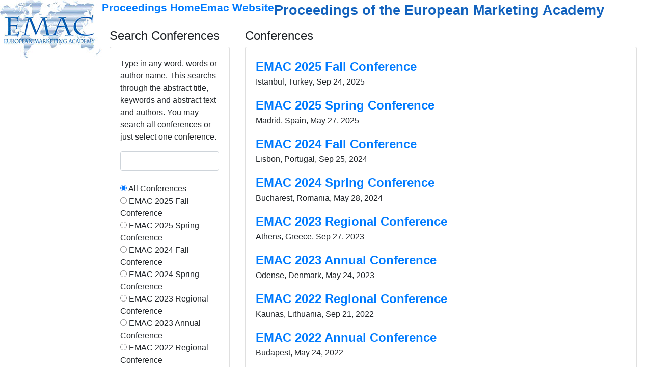

--- FILE ---
content_type: text/html;charset=UTF-8
request_url: https://proceedings.emac-online.org/pdfs/pdfs/pdfs/A2022-108145.pdf
body_size: 6189
content:
<!DOCTYPE html>
<html lang="en">
<head>
<title>Proceedings</title>
<meta charset="utf-8">
<meta name="viewport" content="width=device-width, initial-scale=1">
<link rel="stylesheet" href="https://maxcdn.bootstrapcdn.com/bootstrap/4.4.1/css/bootstrap.min.css">
<script src="https://ajax.googleapis.com/ajax/libs/jquery/3.4.1/jquery.min.js"></script>
<script src="https://cdnjs.cloudflare.com/ajax/libs/popper.js/1.16.0/umd/popper.min.js"></script>
<script src="https://maxcdn.bootstrapcdn.com/bootstrap/4.4.1/js/bootstrap.min.js"></script>
<link rel="stylesheet" href="styles.css">
<meta name="google-site-verification" content="ytRY07DuSZVQPatUUi7lH-8lw78ZyYPuP22HUe_KUuo" />
</head>
<body>
<div class="nav-header">
<img style="float: left;" src="http://proceedings.emac-online.org/logo.jpg">
<a href="http://proceedings.emac-online.org" class="nav-options"><span style="font-size: 16pt; float: left;"><Strong>Proceedings Home</Strong></span></a>
<a href="https://www.emac-online.org/" class="nav-options"><span style="font-size: 16pt; float: left;"><Strong>Emac Website</Strong></span></a>
<p style="float: center; font-size: 20pt; color: #1363BE"><B>Proceedings of the European Marketing Academy</B></p>
</div>
</body>
</html>
<div class="container-fluid">
<div class="row">
<div class="col-sm-3">
<h4>Search Conferences</h4> 
<div class="card"> 
<div class="card-body">
<FORM action="index.cfm?search=SearchResults" method="POST">
<div class="row">
<div class="col-sm-12"> 
<p>
Type in any word, words or author name. This searchs through the abstract title, keywords and abstract text and authors. You may search all conferences or just select one conference.
</p>
</div>
</div>
<div class="row">
<div class="col-sm-12">
<input type="text" name="Keyword" required="" class="form-control">
</div>
</div>
<BR>
<div class="row">
<div class="col-sm-12">
<input type="Radio" name="Conference" value="All" checked="Yes">&nbsp;All Conferences
<BR><input type="Radio" name="Conference" value="54">&nbsp;EMAC 2025 Fall Conference
<BR><input type="Radio" name="Conference" value="52">&nbsp;EMAC 2025 Spring Conference
<BR><input type="Radio" name="Conference" value="49">&nbsp;EMAC 2024 Fall Conference
<BR><input type="Radio" name="Conference" value="48">&nbsp;EMAC 2024 Spring Conference
<BR><input type="Radio" name="Conference" value="46">&nbsp;EMAC 2023 Regional Conference
<BR><input type="Radio" name="Conference" value="45">&nbsp;EMAC 2023 Annual Conference
<BR><input type="Radio" name="Conference" value="43">&nbsp;EMAC 2022 Regional Conference
<BR><input type="Radio" name="Conference" value="40">&nbsp;EMAC 2022 Annual Conference
<BR><input type="Radio" name="Conference" value="38">&nbsp;EMAC 2021 Regional Conference
<BR><input type="Radio" name="Conference" value="36">&nbsp;EMAC 2021 Annual Conference
<BR><input type="Radio" name="Conference" value="3">&nbsp;EMAC 2020 Regional Conference
<BR><input type="Radio" name="Conference" value="2">&nbsp;EMAC 2020 Annual Conference
<BR><input type="Radio" name="Conference" value="1">&nbsp;EMAC 2019 Annual Conference
</div>
</div>
<BR>
<div class="row">
<div class="col-sm-12" align="left">
<input type="submit" name="submit" value="Go" class="btn btn-primary">
</div>
</div>
</FORM> 
</div>
</div>
</div>
<div class="col-sm-9">
<style>
img {
max-width: 300px;
height: auto;
}
</style>
<h4>Conferences</h4>
<div class="card"> 
<div class="card-body">
<p><a href="index.cfm?eventid=54&EMAC 2025 Fall Confe"><span style="font-size: 18pt"><Strong>EMAC 2025 Fall Conference</Strong></span></a><br>Istanbul, Turkey, Sep 24, 2025</p>
<p></p>
<p><a href="index.cfm?eventid=52&EMAC 2025 Spring Con"><span style="font-size: 18pt"><Strong>EMAC 2025 Spring Conference</Strong></span></a><br>Madrid, Spain, May 27, 2025</p>
<p></p>
<p><a href="index.cfm?eventid=49&EMAC 2024 Fall Confe"><span style="font-size: 18pt"><Strong>EMAC 2024 Fall Conference</Strong></span></a><br>Lisbon, Portugal, Sep 25, 2024</p>
<p></p>
<p><a href="index.cfm?eventid=48&EMAC 2024 Spring Con"><span style="font-size: 18pt"><Strong>EMAC 2024 Spring Conference</Strong></span></a><br>Bucharest, Romania, May 28, 2024</p>
<p></p>
<p><a href="index.cfm?eventid=46&EMAC 2023 Regional C"><span style="font-size: 18pt"><Strong>EMAC 2023 Regional Conference</Strong></span></a><br>Athens, Greece, Sep 27, 2023</p>
<p></p>
<p><a href="index.cfm?eventid=45&EMAC 2023 Annual Con"><span style="font-size: 18pt"><Strong>EMAC 2023 Annual Conference</Strong></span></a><br>Odense, Denmark, May 24, 2023</p>
<p></p>
<p><a href="index.cfm?eventid=43&EMAC 2022 Regional C"><span style="font-size: 18pt"><Strong>EMAC 2022 Regional Conference</Strong></span></a><br>Kaunas, Lithuania, Sep 21, 2022</p>
<p></p>
<p><a href="index.cfm?eventid=40&EMAC 2022 Annual Con"><span style="font-size: 18pt"><Strong>EMAC 2022 Annual Conference</Strong></span></a><br>Budapest, May 24, 2022</p>
<p></p>
<p><a href="index.cfm?eventid=38&EMAC 2021 Regional C"><span style="font-size: 18pt"><Strong>EMAC 2021 Regional Conference</Strong></span></a><br>Warsaw, Poland, Sep 22, 2021</p>
<p></p>
<p><a href="index.cfm?eventid=36&EMAC 2021 Annual Con"><span style="font-size: 18pt"><Strong>EMAC 2021 Annual Conference</Strong></span></a><br>Madrid, May 25, 2021</p>
<p></p>
<p><a href="index.cfm?eventid=3&EMAC 2020 Regional C"><span style="font-size: 18pt"><Strong>EMAC 2020 Regional Conference</Strong></span></a><br>University of Zagreb, Croatia, Sep 16, 2020</p>
<p></p>
<p><a href="index.cfm?eventid=2&EMAC 2020 Annual Con"><span style="font-size: 18pt"><Strong>EMAC 2020 Annual Conference</Strong></span></a><br>Budapest, Hungary, May 27, 2020</p>
<p></p>
<p><a href="index.cfm?eventid=1&EMAC 2019 Annual Con"><span style="font-size: 18pt"><Strong>EMAC 2019 Annual Conference</Strong></span></a><br>Hamburg, Germany, May 28, 2019</p>
<p></p>
</div>
</div>
</div>
<p>&nbsp;</p>
<p>&nbsp;</p>
<div class="footer" style="background-color: #2C61AA">
<div class="container">
<div class="row">
<div class="col-md-8 col-sm-6 col-xs-12">
<p class="copyright-text; text-align: center" style="color:#FFFFFF">Copyright &copy; 2020 All Rights Reserved by European Marketing Academy</p>
</div>
</div>
</div>
</div>


--- FILE ---
content_type: text/html;charset=UTF-8
request_url: https://proceedings.emac-online.org/pdfs/pdfs/pdfs/styles.css
body_size: 6189
content:
<!DOCTYPE html>
<html lang="en">
<head>
<title>Proceedings</title>
<meta charset="utf-8">
<meta name="viewport" content="width=device-width, initial-scale=1">
<link rel="stylesheet" href="https://maxcdn.bootstrapcdn.com/bootstrap/4.4.1/css/bootstrap.min.css">
<script src="https://ajax.googleapis.com/ajax/libs/jquery/3.4.1/jquery.min.js"></script>
<script src="https://cdnjs.cloudflare.com/ajax/libs/popper.js/1.16.0/umd/popper.min.js"></script>
<script src="https://maxcdn.bootstrapcdn.com/bootstrap/4.4.1/js/bootstrap.min.js"></script>
<link rel="stylesheet" href="styles.css">
<meta name="google-site-verification" content="ytRY07DuSZVQPatUUi7lH-8lw78ZyYPuP22HUe_KUuo" />
</head>
<body>
<div class="nav-header">
<img style="float: left;" src="http://proceedings.emac-online.org/logo.jpg">
<a href="http://proceedings.emac-online.org" class="nav-options"><span style="font-size: 16pt; float: left;"><Strong>Proceedings Home</Strong></span></a>
<a href="https://www.emac-online.org/" class="nav-options"><span style="font-size: 16pt; float: left;"><Strong>Emac Website</Strong></span></a>
<p style="float: center; font-size: 20pt; color: #1363BE"><B>Proceedings of the European Marketing Academy</B></p>
</div>
</body>
</html>
<div class="container-fluid">
<div class="row">
<div class="col-sm-3">
<h4>Search Conferences</h4> 
<div class="card"> 
<div class="card-body">
<FORM action="index.cfm?search=SearchResults" method="POST">
<div class="row">
<div class="col-sm-12"> 
<p>
Type in any word, words or author name. This searchs through the abstract title, keywords and abstract text and authors. You may search all conferences or just select one conference.
</p>
</div>
</div>
<div class="row">
<div class="col-sm-12">
<input type="text" name="Keyword" required="" class="form-control">
</div>
</div>
<BR>
<div class="row">
<div class="col-sm-12">
<input type="Radio" name="Conference" value="All" checked="Yes">&nbsp;All Conferences
<BR><input type="Radio" name="Conference" value="54">&nbsp;EMAC 2025 Fall Conference
<BR><input type="Radio" name="Conference" value="52">&nbsp;EMAC 2025 Spring Conference
<BR><input type="Radio" name="Conference" value="49">&nbsp;EMAC 2024 Fall Conference
<BR><input type="Radio" name="Conference" value="48">&nbsp;EMAC 2024 Spring Conference
<BR><input type="Radio" name="Conference" value="46">&nbsp;EMAC 2023 Regional Conference
<BR><input type="Radio" name="Conference" value="45">&nbsp;EMAC 2023 Annual Conference
<BR><input type="Radio" name="Conference" value="43">&nbsp;EMAC 2022 Regional Conference
<BR><input type="Radio" name="Conference" value="40">&nbsp;EMAC 2022 Annual Conference
<BR><input type="Radio" name="Conference" value="38">&nbsp;EMAC 2021 Regional Conference
<BR><input type="Radio" name="Conference" value="36">&nbsp;EMAC 2021 Annual Conference
<BR><input type="Radio" name="Conference" value="3">&nbsp;EMAC 2020 Regional Conference
<BR><input type="Radio" name="Conference" value="2">&nbsp;EMAC 2020 Annual Conference
<BR><input type="Radio" name="Conference" value="1">&nbsp;EMAC 2019 Annual Conference
</div>
</div>
<BR>
<div class="row">
<div class="col-sm-12" align="left">
<input type="submit" name="submit" value="Go" class="btn btn-primary">
</div>
</div>
</FORM> 
</div>
</div>
</div>
<div class="col-sm-9">
<style>
img {
max-width: 300px;
height: auto;
}
</style>
<h4>Conferences</h4>
<div class="card"> 
<div class="card-body">
<p><a href="index.cfm?eventid=54&EMAC 2025 Fall Confe"><span style="font-size: 18pt"><Strong>EMAC 2025 Fall Conference</Strong></span></a><br>Istanbul, Turkey, Sep 24, 2025</p>
<p></p>
<p><a href="index.cfm?eventid=52&EMAC 2025 Spring Con"><span style="font-size: 18pt"><Strong>EMAC 2025 Spring Conference</Strong></span></a><br>Madrid, Spain, May 27, 2025</p>
<p></p>
<p><a href="index.cfm?eventid=49&EMAC 2024 Fall Confe"><span style="font-size: 18pt"><Strong>EMAC 2024 Fall Conference</Strong></span></a><br>Lisbon, Portugal, Sep 25, 2024</p>
<p></p>
<p><a href="index.cfm?eventid=48&EMAC 2024 Spring Con"><span style="font-size: 18pt"><Strong>EMAC 2024 Spring Conference</Strong></span></a><br>Bucharest, Romania, May 28, 2024</p>
<p></p>
<p><a href="index.cfm?eventid=46&EMAC 2023 Regional C"><span style="font-size: 18pt"><Strong>EMAC 2023 Regional Conference</Strong></span></a><br>Athens, Greece, Sep 27, 2023</p>
<p></p>
<p><a href="index.cfm?eventid=45&EMAC 2023 Annual Con"><span style="font-size: 18pt"><Strong>EMAC 2023 Annual Conference</Strong></span></a><br>Odense, Denmark, May 24, 2023</p>
<p></p>
<p><a href="index.cfm?eventid=43&EMAC 2022 Regional C"><span style="font-size: 18pt"><Strong>EMAC 2022 Regional Conference</Strong></span></a><br>Kaunas, Lithuania, Sep 21, 2022</p>
<p></p>
<p><a href="index.cfm?eventid=40&EMAC 2022 Annual Con"><span style="font-size: 18pt"><Strong>EMAC 2022 Annual Conference</Strong></span></a><br>Budapest, May 24, 2022</p>
<p></p>
<p><a href="index.cfm?eventid=38&EMAC 2021 Regional C"><span style="font-size: 18pt"><Strong>EMAC 2021 Regional Conference</Strong></span></a><br>Warsaw, Poland, Sep 22, 2021</p>
<p></p>
<p><a href="index.cfm?eventid=36&EMAC 2021 Annual Con"><span style="font-size: 18pt"><Strong>EMAC 2021 Annual Conference</Strong></span></a><br>Madrid, May 25, 2021</p>
<p></p>
<p><a href="index.cfm?eventid=3&EMAC 2020 Regional C"><span style="font-size: 18pt"><Strong>EMAC 2020 Regional Conference</Strong></span></a><br>University of Zagreb, Croatia, Sep 16, 2020</p>
<p></p>
<p><a href="index.cfm?eventid=2&EMAC 2020 Annual Con"><span style="font-size: 18pt"><Strong>EMAC 2020 Annual Conference</Strong></span></a><br>Budapest, Hungary, May 27, 2020</p>
<p></p>
<p><a href="index.cfm?eventid=1&EMAC 2019 Annual Con"><span style="font-size: 18pt"><Strong>EMAC 2019 Annual Conference</Strong></span></a><br>Hamburg, Germany, May 28, 2019</p>
<p></p>
</div>
</div>
</div>
<p>&nbsp;</p>
<p>&nbsp;</p>
<div class="footer" style="background-color: #2C61AA">
<div class="container">
<div class="row">
<div class="col-md-8 col-sm-6 col-xs-12">
<p class="copyright-text; text-align: center" style="color:#FFFFFF">Copyright &copy; 2020 All Rights Reserved by European Marketing Academy</p>
</div>
</div>
</div>
</div>
